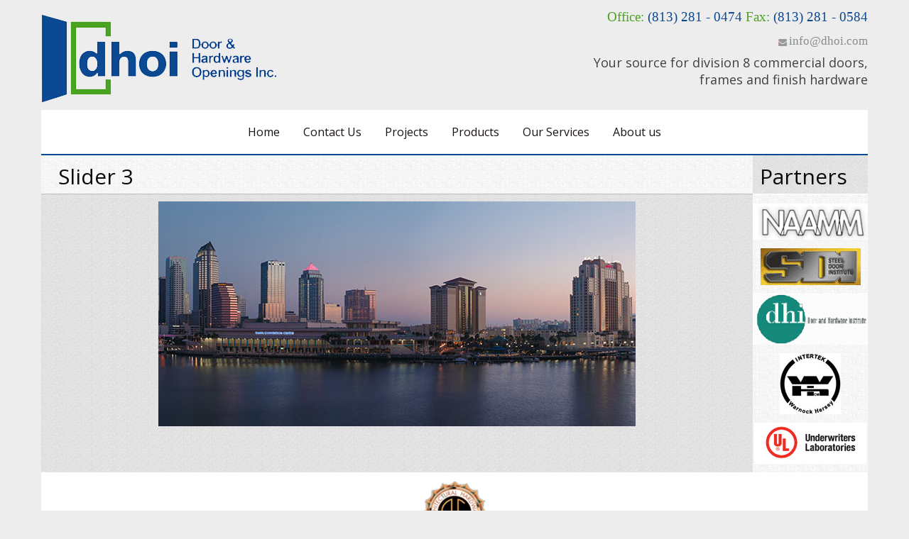

--- FILE ---
content_type: text/html; charset=UTF-8
request_url: https://dhoi.com/home_page_slider/slider-3/
body_size: 4989
content:
<!DOCTYPE html>
<!--[if IE 7]>
<html class="ie ie7" lang="en-US">
<![endif]-->
<!--[if IE 8]>
<html class="ie ie8" lang="en-US">
<![endif]-->
<!--[if !(IE 7) | !(IE 8) ]><!-->
<html lang="en-US">
<!--<![endif]-->
<head>
	<meta charset="UTF-8">
	   <meta name="viewport" content="width=device-width, initial-scale=1.0" >
	<title>Slider 3 | dhoi</title>
	<link rel="shortcut icon" href="https://dhoi.com/wp-content/themes/dohi/images/favicon.ico" type="image/x-icon">
	<link rel="icon" href="https://dhoi.com/wp-content/themes/dohi/images/favicon.ico" type="image/x-icon">
	<link rel="profile" href="http://gmpg.org/xfn/11">
	<link rel="pingback" href="https://dhoi.com/xmlrpc.php">
	<!--[if lt IE 9]>
	<script src="https://dhoi.com/wp-content/themes/dohi/js/html5.js"></script>
	<![endif]-->
    <meta http-equiv="Content-Type" content="text/html; charset=utf-8" />
<meta http-equiv="X-UA-Compatible" content="IE=edge">
<meta name="viewport" content="width=device-width, initial-scale=1.0" /> 
<meta name="format-detection" content="telephone=no" /> 
<title>DHOI</title>
    <meta name='robots' content='max-image-preview:large' />
<link rel='dns-prefetch' href='//fonts.googleapis.com' />
<link rel='dns-prefetch' href='//s.w.org' />
<link rel="alternate" type="application/rss+xml" title="dhoi &raquo; Feed" href="https://dhoi.com/feed/" />
<link rel="alternate" type="application/rss+xml" title="dhoi &raquo; Comments Feed" href="https://dhoi.com/comments/feed/" />
		<script type="text/javascript">
			window._wpemojiSettings = {"baseUrl":"https:\/\/s.w.org\/images\/core\/emoji\/13.0.1\/72x72\/","ext":".png","svgUrl":"https:\/\/s.w.org\/images\/core\/emoji\/13.0.1\/svg\/","svgExt":".svg","source":{"concatemoji":"https:\/\/dhoi.com\/wp-includes\/js\/wp-emoji-release.min.js?ver=5.7.14"}};
			!function(e,a,t){var n,r,o,i=a.createElement("canvas"),p=i.getContext&&i.getContext("2d");function s(e,t){var a=String.fromCharCode;p.clearRect(0,0,i.width,i.height),p.fillText(a.apply(this,e),0,0);e=i.toDataURL();return p.clearRect(0,0,i.width,i.height),p.fillText(a.apply(this,t),0,0),e===i.toDataURL()}function c(e){var t=a.createElement("script");t.src=e,t.defer=t.type="text/javascript",a.getElementsByTagName("head")[0].appendChild(t)}for(o=Array("flag","emoji"),t.supports={everything:!0,everythingExceptFlag:!0},r=0;r<o.length;r++)t.supports[o[r]]=function(e){if(!p||!p.fillText)return!1;switch(p.textBaseline="top",p.font="600 32px Arial",e){case"flag":return s([127987,65039,8205,9895,65039],[127987,65039,8203,9895,65039])?!1:!s([55356,56826,55356,56819],[55356,56826,8203,55356,56819])&&!s([55356,57332,56128,56423,56128,56418,56128,56421,56128,56430,56128,56423,56128,56447],[55356,57332,8203,56128,56423,8203,56128,56418,8203,56128,56421,8203,56128,56430,8203,56128,56423,8203,56128,56447]);case"emoji":return!s([55357,56424,8205,55356,57212],[55357,56424,8203,55356,57212])}return!1}(o[r]),t.supports.everything=t.supports.everything&&t.supports[o[r]],"flag"!==o[r]&&(t.supports.everythingExceptFlag=t.supports.everythingExceptFlag&&t.supports[o[r]]);t.supports.everythingExceptFlag=t.supports.everythingExceptFlag&&!t.supports.flag,t.DOMReady=!1,t.readyCallback=function(){t.DOMReady=!0},t.supports.everything||(n=function(){t.readyCallback()},a.addEventListener?(a.addEventListener("DOMContentLoaded",n,!1),e.addEventListener("load",n,!1)):(e.attachEvent("onload",n),a.attachEvent("onreadystatechange",function(){"complete"===a.readyState&&t.readyCallback()})),(n=t.source||{}).concatemoji?c(n.concatemoji):n.wpemoji&&n.twemoji&&(c(n.twemoji),c(n.wpemoji)))}(window,document,window._wpemojiSettings);
		</script>
		<style type="text/css">
img.wp-smiley,
img.emoji {
	display: inline !important;
	border: none !important;
	box-shadow: none !important;
	height: 1em !important;
	width: 1em !important;
	margin: 0 .07em !important;
	vertical-align: -0.1em !important;
	background: none !important;
	padding: 0 !important;
}
</style>
	<link rel='stylesheet' id='wp-block-library-css'  href='https://dhoi.com/wp-includes/css/dist/block-library/style.min.css?ver=5.7.14' type='text/css' media='all' />
<link rel='stylesheet' id='wc-block-vendors-style-css'  href='https://dhoi.com/wp-content/plugins/woocommerce/packages/woocommerce-blocks/build/vendors-style.css?ver=4.4.3' type='text/css' media='all' />
<link rel='stylesheet' id='wc-block-style-css'  href='https://dhoi.com/wp-content/plugins/woocommerce/packages/woocommerce-blocks/build/style.css?ver=4.4.3' type='text/css' media='all' />
<link rel='stylesheet' id='woocommerce-layout-css'  href='https://dhoi.com/wp-content/plugins/woocommerce/assets/css/woocommerce-layout.css?ver=5.1.3' type='text/css' media='all' />
<link rel='stylesheet' id='woocommerce-smallscreen-css'  href='https://dhoi.com/wp-content/plugins/woocommerce/assets/css/woocommerce-smallscreen.css?ver=5.1.3' type='text/css' media='only screen and (max-width: 768px)' />
<link rel='stylesheet' id='woocommerce-general-css'  href='https://dhoi.com/wp-content/plugins/woocommerce/assets/css/woocommerce.css?ver=5.1.3' type='text/css' media='all' />
<style id='woocommerce-inline-inline-css' type='text/css'>
.woocommerce form .form-row .required { visibility: visible; }
</style>
<link rel='stylesheet' id='twentyfourteen-lato-css'  href='//fonts.googleapis.com/css?family=Lato%3A300%2C400%2C700%2C900%2C300italic%2C400italic%2C700italic' type='text/css' media='all' />
<link rel='stylesheet' id='genericons-css'  href='https://dhoi.com/wp-content/themes/dohi/genericons/genericons.css?ver=3.0.2' type='text/css' media='all' />
<link rel='stylesheet' id='twentyfourteen-style-css'  href='https://dhoi.com/wp-content/themes/dohi/style.css?ver=5.7.14' type='text/css' media='all' />
<!--[if lt IE 9]>
<link rel='stylesheet' id='twentyfourteen-ie-css'  href='https://dhoi.com/wp-content/themes/dohi/css/ie.css?ver=20131205' type='text/css' media='all' />
<![endif]-->
<script type='text/javascript' src='https://dhoi.com/wp-includes/js/jquery/jquery.min.js?ver=3.5.1' id='jquery-core-js'></script>
<script type='text/javascript' src='https://dhoi.com/wp-includes/js/jquery/jquery-migrate.min.js?ver=3.3.2' id='jquery-migrate-js'></script>
<link rel="https://api.w.org/" href="https://dhoi.com/wp-json/" /><link rel="EditURI" type="application/rsd+xml" title="RSD" href="https://dhoi.com/xmlrpc.php?rsd" />
<link rel="wlwmanifest" type="application/wlwmanifest+xml" href="https://dhoi.com/wp-includes/wlwmanifest.xml" /> 
<meta name="generator" content="WordPress 5.7.14" />
<meta name="generator" content="WooCommerce 5.1.3" />
<link rel="canonical" href="https://dhoi.com/home_page_slider/slider-3/" />
<link rel='shortlink' href='https://dhoi.com/?p=205' />
<link rel="alternate" type="application/json+oembed" href="https://dhoi.com/wp-json/oembed/1.0/embed?url=https%3A%2F%2Fdhoi.com%2Fhome_page_slider%2Fslider-3%2F" />
<link rel="alternate" type="text/xml+oembed" href="https://dhoi.com/wp-json/oembed/1.0/embed?url=https%3A%2F%2Fdhoi.com%2Fhome_page_slider%2Fslider-3%2F&#038;format=xml" />
	<noscript><style>.woocommerce-product-gallery{ opacity: 1 !important; }</style></noscript>
	<style type="text/css">.recentcomments a{display:inline !important;padding:0 !important;margin:0 !important;}</style>   
<link href="https://dhoi.com/wp-content/themes/dohi/css/bootstrap.css" rel="stylesheet">

<link type="text/css" rel="stylesheet" href="https://dhoi.com/wp-content/themes/dohi/css/styles.css" />       
<link href='https://fonts.googleapis.com/css?family=Open+Sans:400,300,300italic,400italic,600,600italic,700,700italic,800,800italic|Yanone+Kaffeesatz:400,200,300,700' rel='stylesheet' type='text/css'>
<script type="text/javascript" src="https://dhoi.com/wp-content/themes/dohi/js/jquery-1.8.3.min.js"></script>
<script type="text/javascript" src="https://dhoi.com/wp-content/themes/dohi/js/blocksit.js"></script>

<script src="https://dhoi.com/wp-content/themes/dohi/js/ie-emulation-modes-warning.js" type="text/javascript"></script>
<script src="https://dhoi.com/wp-content/themes/dohi/js/ie10-viewport-bug-workaround.js" type="text/javascript"></script>
<script type="https://dhoi.com/wp-content/themes/dohi/text/javascript" src="js/jquery.tools.min.js"></script>
<script src="https://dhoi.com/wp-content/themes/dohi/js/bootstrap.js"></script>



<script type="text/javascript" src="https://dhoi.com/wp-content/themes/dohi/js/jquery.carouFredSel-6.2.1-packed.js"></script>
<script type="text/javascript" src="https://dhoi.com/wp-content/themes/dohi/js/scripts.js"></script>
<script type="text/javascript" src="https://dhoi.com/wp-content/themes/dohi/js/jquery.flexslider.js"></script>
<script src="https://dhoi.com/wp-content/themes/dohi/js/superfish.js"></script> 
<link href="https://dhoi.com/wp-content/themes/dohi/css/superfish.css" rel="stylesheet">  
<link href="https://dhoi.com/wp-content/themes/dohi/css/flexslider2.css" rel="stylesheet">

<link href="https://dhoi.com/wp-content/themes/dohi/css/blocksit.css" rel="stylesheet">
<script type="text/javascript">
    if("ontouchstart" in window) {
        document.write('<link rel="stylesheet" type="text/css" media="only screen" href="https://dhoi.com/wp-content/themes/dohi/css/touch.css">');
    }
</script>

</head>
  <body>
    
    <div class="wrapper">
        <div class="header">
            <div class="logo">
                <a href="https://dhoi.com"><img src="https://dhoi.com/wp-content/themes/dohi/images/logo.png" alt="DHOI" title="DHOI" /></a>
            </div>
            
            <div class="header_right">
                <span>Office: <small>(813) 281 - 0474</small> Fax: <small>(813) 281 - 0584</small></span>
                <!-- <span>Toll Free: <small></small></span> -->
                <a href="mailto:mgonzalez@dhoi.com">info@dhoi.com</a>
                <strong>Your source for division 8 commercial doors,<br /> frames and finish hardware</strong>
            </div>
            <div class="clear"></div>
        </div>
        
        <div class="navbar navbar-default" role="navigation">
            <div class="navigation">
<!-- data-toggle="collapse" data-target="#main-navigation" aria-expanded="false" -->
                <button type="button" class="navbar-toggle" >
                  <span class="sr-only">Toggle navigation</span>
                  <span class="icon-bar"></span>
                  <span class="icon-bar"></span>
                  <span class="icon-bar"></span>
                </button>


<!--                 <div class="collapse navbar-collapse" id="main-navigation"> -->
                   <div class="menu-header-container"><ul id="menu-header" class="sf-menu"><li id="menu-item-185" class="menu-item menu-item-type-post_type menu-item-object-page menu-item-home menu-item-185"><a href="https://dhoi.com/">Home</a></li>
<li id="menu-item-182" class="menu-item menu-item-type-post_type menu-item-object-page menu-item-182"><a href="https://dhoi.com/contact-us/">Contact Us</a></li>
<li id="menu-item-788" class="menu-item menu-item-type-post_type menu-item-object-page menu-item-788"><a href="https://dhoi.com/projects/">Projects</a></li>
<li id="menu-item-602" class="menu-item menu-item-type-post_type menu-item-object-page menu-item-602"><a href="https://dhoi.com/products/">Products</a></li>
<li id="menu-item-812" class="menu-item menu-item-type-post_type menu-item-object-page menu-item-812"><a href="https://dhoi.com/services/">Our Services</a></li>
<li id="menu-item-184" class="menu-item menu-item-type-post_type menu-item-object-page menu-item-184"><a href="https://dhoi.com/about-us/">About us</a></li>
</ul></div><!-- 				</div> -->
                        <!--<div class="navbar-collapse collapse">
                    <ul class="nav navbar-nav">
                    <li class="active"><a href="index.html">Home</a></li>
                    <li><a href="about.html">About Us</a></li>
                    <li><a href="product.html">Products</a></li>
                    <li><a href="service.html">Services</a></li>
                      <li><a href="project.html">Projects</a></li>
                    <li><a href="industry_link.html">Industry Links</a></li>
                    <li><a href="resource.html">Resources</a></li>
                    <li><a href="contact.html">Contact Us</a></li>
                </ul>   
              </div>--><!--/.nav-collapse -->
            </div><!--/navigate -->
        </div><!--/navbar -->
        
        


	 <div class="containerArea">
      <div class="main_content">
   <h1 class="left">Slider 3</h1>
   <div class="contentInn">
       <div class="center_image">
	<img width="672" height="317" src="https://dhoi.com/wp-content/uploads/2019/01/skyline-tampa-672x317.jpg" class="attachment-post-thumbnail size-post-thumbnail wp-post-image" alt="" loading="lazy" />     </div> 
	<div class="entry-content ">
			</div><!-- .entry-content -->
   </div>
   </div>
    
   

<div class="right_sidebar">
            	<h2>Partners</h2>
                <ul>
                	
               <li> <a href="http://www.naamm.org/"><img src="https://dhoi.com/wp-content/uploads/2014/08/naamm.gif" alt="National Association of Architectural Metal Manufacturers " title="National Association of Architectural Metal Manufacturers " /></a></li>
                	
               <li> <a href="http://www.steeldoor.org/index.php"><img src="https://dhoi.com/wp-content/uploads/2014/08/sdi.gif" alt="Steel Door Institute" title="Steel Door Institute" /></a></li>
                	
               <li> <a href="http://www.dhi.org/"><img src="https://dhoi.com/wp-content/uploads/2014/07/dhi.gif" alt="Door and Hardware Institute" title="Door and Hardware Institute" /></a></li>
                	
               <li> <a href="http://www.intertek.com/marks/wh/"><img src="https://dhoi.com/wp-content/uploads/2014/07/warnock.gif" alt="Intertek" title="Intertek" /></a></li>
                	
               <li> <a href="http://ul.com/"><img src="https://dhoi.com/wp-content/uploads/2014/06/ul.gif" alt="Underwriters Laboratories Inc" title="Underwriters Laboratories Inc" /></a></li>
                     </ul>
            </div>
            <div class="clear"></div>
        

 <div class="company_details_area">
            <div class="certified_area">
                <a href="https://dhoi.com"><img src="https://dhoi.com/wp-content/themes/dohi/images/certified_logo.jpg" alt="certifiedlogo" title="certifiedlogo" /></a>
                <h2>Certified Architectural Hardware Consultant on Staff</h2>
            </div>
            
            <div class="company_details">
                <div class="company_contact">
                    <div><img src="https://dhoi.com/wp-content/themes/dohi/images/map.jpg" title="map" alt="map" /></div>
                  <h2>BUSINESS HOUR</h2>
                    <span><strong>Monday-Friday:</strong> 7am to 4pm
<br><br>

<strong>Saturday & Sunday:</strong> Closed</span>
                    <div class="clear"></div>
                    <em>5712 W. Sligh Ave.<br>
Tampa, FL 33634</em>
                </div>
                
                <div class="company_about">
                                    <div class="abouttag"><h2>ABOUT US</h2></div>
                    <div class="pBox">
                    <p>DHOI is your source for division 8 wood and hollow metal doors, metal frames, and architectural finish hardware. We serve customers throughout the southeastern United States from three locations, in Tampa, Orlando, and Brooksville, Florida. We are at your service, with a warehouse stocked with doors and hardware from leading manufacturers and a box truck fleet for quick delivery to your location.</p>
<p>If you need custom doors or specialty hardware, or have special requirements, just ask. We operate a machine shop staffed by experienced craftsmen who can fulfill your most complex requests. Our knowledgeable sales personnel are your resource for complete product specifications and delivery.</p>
<p>The door is open, so come in and explore our divisions and visit our exceptional list of manufacturers! </p>
                    </div>
                </div>
                <div class="clear"></div>
            </div>
        </div>
    </div>
    
    <div class="social_area">
        <div class="wrapper">
            <a href="https://www.facebook.com" target="_blank"><img src="https://dhoi.com/wp-content/themes/dohi/images/social_icon1.png" title="facebook" alt="facebook" /></a>
            <a href="https://twitter.com/" target="_blank"><img src="https://dhoi.com/wp-content/themes/dohi/images/social_icon2.png" title="twitter" alt="twitter" /></a>
            <a href="https://www.instagram.com/" target="_blank"><img src="https://dhoi.com/wp-content/themes/dohi/images/social_icon3.png" title="instagram" alt="instagram" /></a>
            <a href="https://www.youtube.com/" target="_blank"><img src="https://dhoi.com/wp-content/themes/dohi/images/social_icon4.png" title="youtube" alt="youtube"  /></a>
            <a href="https://www.pinterest.com/" target="_blank"><img src="https://dhoi.com/wp-content/themes/dohi/images/social_icon5.png" title="pinterest" alt="pinterest" /></a>
            <a href="https://www.google.com" target="_blank"><img src="https://dhoi.com/wp-content/themes/dohi/images/social_icon6.png" title="google" alt="google" /></a>
        </div>
    </div>
    
    <div class="wrapper">
        <div class="footer_main_area">
            <div class="footer_main">
            
            <div class="footer_main_nav">
                <div class="navtoggl">Navigation</div> 
                <div class="pBox"><ul id="menu-footer" class="menu"><li id="menu-item-200" class="menu-item menu-item-type-post_type menu-item-object-page menu-item-200"><a href="https://dhoi.com/privacy-policy/">Privacy Policy</a></li>
<li id="menu-item-199" class="menu-item menu-item-type-post_type menu-item-object-page menu-item-199"><a href="https://dhoi.com/terms-and-conditions/">Terms &#038; Conditions</a></li>
<li id="menu-item-202" class="menu-item menu-item-type-post_type menu-item-object-page menu-item-202"><a href="https://dhoi.com/blog/">Blog</a></li>
<li id="menu-item-198" class="menu-item menu-item-type-post_type menu-item-object-page menu-item-198"><a href="https://dhoi.com/faq/">FAQs</a></li>
<li id="menu-item-201" class="menu-item menu-item-type-post_type menu-item-object-page menu-item-201"><a href="https://dhoi.com/contact-us/">Contact Us</a></li>
</ul></div>                <!--<div class="pBox">
                <ul>
                    <li><a href="privacy_policy.html">Privacy Policy </a></li>
                    <li><a href="terms_conditions.html">Terms &amp; Conditions</a></li>
                    <li><a href="blog.html">Blog</a></li>
                    <li><a href="faq.html">FAQs</a></li>
                    <li><a href="contact.html">Contact Us</a></li>
                </ul>
                </div>-->
            </div>
            <div class="footer_main_left">
                Copyright DHOI&copy; Allright Reserved
            </div>
            
            <div class="footer_main_right">
                Powered by <a href="https://concertium.com/" target="_blank">Concertium</a>
            </div>
            
            
        </div>
        </div>
    </div>
    


   <script type='text/javascript' src='https://dhoi.com/wp-content/plugins/woocommerce/assets/js/jquery-blockui/jquery.blockUI.min.js?ver=2.70' id='jquery-blockui-js'></script>
<script type='text/javascript' id='wc-add-to-cart-js-extra'>
/* <![CDATA[ */
var wc_add_to_cart_params = {"ajax_url":"\/wp-admin\/admin-ajax.php","wc_ajax_url":"\/?wc-ajax=%%endpoint%%","i18n_view_cart":"View cart","cart_url":"https:\/\/dhoi.com","is_cart":"","cart_redirect_after_add":"no"};
/* ]]> */
</script>
<script type='text/javascript' src='https://dhoi.com/wp-content/plugins/woocommerce/assets/js/frontend/add-to-cart.min.js?ver=5.1.3' id='wc-add-to-cart-js'></script>
<script type='text/javascript' src='https://dhoi.com/wp-content/plugins/woocommerce/assets/js/js-cookie/js.cookie.min.js?ver=2.1.4' id='js-cookie-js'></script>
<script type='text/javascript' id='woocommerce-js-extra'>
/* <![CDATA[ */
var woocommerce_params = {"ajax_url":"\/wp-admin\/admin-ajax.php","wc_ajax_url":"\/?wc-ajax=%%endpoint%%"};
/* ]]> */
</script>
<script type='text/javascript' src='https://dhoi.com/wp-content/plugins/woocommerce/assets/js/frontend/woocommerce.min.js?ver=5.1.3' id='woocommerce-js'></script>
<script type='text/javascript' id='wc-cart-fragments-js-extra'>
/* <![CDATA[ */
var wc_cart_fragments_params = {"ajax_url":"\/wp-admin\/admin-ajax.php","wc_ajax_url":"\/?wc-ajax=%%endpoint%%","cart_hash_key":"wc_cart_hash_916be0b56cc77c14855e0284505df375","fragment_name":"wc_fragments_916be0b56cc77c14855e0284505df375","request_timeout":"5000"};
/* ]]> */
</script>
<script type='text/javascript' src='https://dhoi.com/wp-content/plugins/woocommerce/assets/js/frontend/cart-fragments.min.js?ver=5.1.3' id='wc-cart-fragments-js'></script>
<script type='text/javascript' src='https://dhoi.com/wp-includes/js/imagesloaded.min.js?ver=4.1.4' id='imagesloaded-js'></script>
<script type='text/javascript' src='https://dhoi.com/wp-includes/js/masonry.min.js?ver=4.2.2' id='masonry-js'></script>
<script type='text/javascript' src='https://dhoi.com/wp-includes/js/jquery/jquery.masonry.min.js?ver=3.1.2b' id='jquery-masonry-js'></script>
<script type='text/javascript' src='https://dhoi.com/wp-content/themes/dohi/js/functions.js?ver=20140319' id='twentyfourteen-script-js'></script>
<script type='text/javascript' src='https://dhoi.com/wp-includes/js/wp-embed.min.js?ver=5.7.14' id='wp-embed-js'></script>
 



   
</body>
</html>

--- FILE ---
content_type: text/css
request_url: https://dhoi.com/wp-content/themes/dohi/style.css?ver=5.7.14
body_size: 777
content:
/*
Theme Name: dhoi
Theme URI: http://wordpress.org/themes/twentyfourteen
Author: the WordPress team
Author URI: http://wordpress.org/
Description: In 2014, our default theme lets you create a responsive magazine website with a sleek, modern design. Feature your favorite homepage content in either a grid or a slider. Use the three widget areas to customize your website, and change your content's layout with a full-width page template and a contributor page to show off your authors. Creating a magazine website with WordPress has never been easier.
Version: 1.1
License: GNU General Public License v2 or later
License URI: http://www.gnu.org/licenses/gpl-2.0.html
Tags: black, green, white, light, dark, two-columns, three-columns, left-sidebar, right-sidebar, fixed-layout, responsive-layout, custom-background, custom-header, custom-menu, editor-style, featured-images, flexible-header, full-width-template, microformats, post-formats, rtl-language-support, sticky-post, theme-options, translation-ready, accessibility-ready
Text Domain: twentyfourteen

This theme, like WordPress, is licensed under the GPL.
Use it to make something cool, have fun, and share what you've learned with others.
*/


div.blueTable {
  font-family: "Trebuchet MS", Helvetica, sans-serif;
  border: 1px solid #2AA6F7;
  background-color: #DBDBDB;
  width: 60%;
  text-align: left;
}
.divTable.blueTable .divTableCell, .divTable.blueTable .divTableHead {
  border: 1px solid #AAAAAA;
  padding: 6px 6px;
}
.divTable.blueTable .divTableBody .divTableCell {
  font-size: 14px;
}
.divTable.blueTable .divTableHeading {
  background: #238ACE;
  border-bottom: 2px solid #444444;
}
.divTable.blueTable .divTableHeading .divTableHead {
  font-size: 15px;
  font-weight: bold;
  color: #FFFFFF;
  text-align: left;
  border-left: 2px solid #D0E4F5;
}
.divTable.blueTable .divTableHeading .divTableHead:first-child {
  border-left: none;
}

.blueTable .tableFootStyle {
  font-size: 14px;
}
.blueTable .tableFootStyle .links {
	 text-align: right;
}
.blueTable .tableFootStyle .links a{
  display: inline-block;
  background: #1C6EA4;
  color: #FFFFFF;
  padding: 2px 8px;
  border-radius: 5px;
}
.blueTable.outerTableFooter {
  border-top: none;
}
.blueTable.outerTableFooter .tableFootStyle {
  padding: 3px 5px; 
}
/* DivTable.com */
.divTable{ display: table; }
.divTableRow { display: table-row; }
.divTableHeading { display: table-header-group;}
.divTableCell, .divTableHead { display: table-cell;}
.divTableHeading { display: table-header-group;}
.divTableFoot { display: table-footer-group;}
.divTableBody { display: table-row-group;}



--- FILE ---
content_type: text/css
request_url: https://dhoi.com/wp-content/themes/dohi/css/styles.css
body_size: 7469
content:
@font-face {
    font-family: 'futura_lt_btlight';
    src: url('../fonts/futura_light_bt-webfont.eot');
    src: url('../fonts/futura_light_bt-webfont.eot?#iefix') format('embedded-opentype'),
         url('../fonts/futura_light_bt-webfont.woff') format('woff'),
         url('../fonts/futura_light_bt-webfont.ttf') format('truetype');
    font-weight: normal;
    font-style: normal;
}

.clear{
	clear:both; 
	overflow:hidden;
}
.clearfix:before,
.clearfix:after {
    content: " "; /* 1 */
    display: table; /* 2 */
}
.clearfix:after {
    clear: both;
}
.clearfix {
    clear: both;
}

a, img a, img, a img{ border:0px; outline:0px; text-decoration:none;}

img{ max-width:100%;height:auto;}
a{ text-decoration:none;}
a:hover, a:focus{
text-decoration: none;
outline: none;
}
h1, h2, h3, h4, h5, h6, ol, ul, li, legend, label, form, select, input, textarea, p , div{
padding:0;
margin:0;
list-style:none;
}

table {
    border-collapse: collapse;
    border-spacing: 0;
}
body{
	background:#ededed;
	color:#000;
	font-size:12px;
	font-weight:normal;
	font-family:Arial, Helvetica, sans-serif;
	padding:0; 
	margin:0;
	line-height:normal;
}
.wrapper{
	width:1164px;
	margin:0 auto;
}
p{line-height: 20px;padding-bottom: 8px;color: #2f2f2f; font-family: 'Open Sans',sans-serif;font-size: 14px;}

/*Header
-----------------------------------*/
.header{
	padding:0px 0 10px;
}
.logo{
	float:left;
	padding-top:20px;
}
.header_right{
	float:right;
	text-align:right;
	padding-top:13px;
}
.header_right span{
	display:block;
	font-size:19px;
	color:#4aa321;
	margin-bottom:3px;
	font-family:Georgia, "Times New Roman", Times, serif;
}
.header_right span small{
	display:inline-block;
	color:#0b4992;
	font-size:19px;
}
.header_right a{
	display:inline-block;
	background:url('../images/mail_icon.png') no-repeat left 7px;
	text-decoration:none;
	padding-left:15px;
	font-size:17px;
	color:#8b8b8b;
	font-family:Georgia, "Times New Roman", Times, serif;
	margin: 10px 0 8px 0;
}
.header_right strong{
	font-family: 'Open Sans', sans-serif;
	font-weight:normal;
	display:block;
	font-size:18px;
	color:#414141;
}

#map img{
    width:auto !important ;
	max-width:none !important;
}

/*Navigation
-----------------------------------*/

.navigation{
	background:#fff;
	border-bottom:2px solid #0b4992;
	text-align:center;
}
.navigation ul{
	list-style:none;
	padding:0;
	margin:0;
	float: none;
}

.navigation ul ul{ list-style:none;padding:0;margin:0;
	background:#5c5b5b !important;
	border-top:2px solid #0b4992;
}

.navigation ul li li{
	text-align:left !important;
	background:#5c5b5b !important;
}
.navigation ul li li a{
	background:#5c5757 !important;
	color:#fff !important;
	padding:6px 10px !important;
	text-align:left !important;
	width:200px !important;
	font-size:16px;
}
.navigation ul li li a:hover{ background:#fff !important; color:#000 !important;}

.navigation ul ul ul{ position:absolute; left:190px; border:none;}
.navigation ul li{
	display:inline-block;
	float:none;
	text-align:center;
	position:relative;
}
.navigation ul li a{
	font-family: 'Open Sans', sans-serif;
	display:inline-block;
	font-size:16px !important;
	color:#191411;
	padding:20px 15px;
	text-decoration:none;
	outline:0px;
}
.navigation ul li a:hover, .navigation ul li.active a, .navigation ul li.current-menu-item a,  .navigation ul li.current-menu-item{
	background:#0b4992 !important;
	color:#fff;
}

/*Banner Area
-----------------------------------*/
.banner_area{
	position:relative;
}
.slider_area{
	position:relative;
	float:left;
	width:771px;
}
.slider{
}
.slider img{
	float:left;
	display:block;
}
.pager{
	width:100%;
	text-align:center;
	position:absolute;
	left:0;
	bottom:10px;
	outline:0;
}
.pager a{
	background:url('../images/pager1.png') no-repeat 0 -12px;
	display:inline-block;
	margin:0 5px;
	height:12px;
	width:12px;
	text-indent:-9999px;
	outline:0;

}
.pager a:hover, .pager a.selected{
	background:url('../images/pager1.png') no-repeat 0 0;
	outline:0;

}

.banner_right{
	background:url('../images/banner_rightBG.jpg') no-repeat center top;
	float:right;
	/*width:303px;*/
	width:393px;
	padding:56px 35px 22px;
}
.banner_right a{
	background:#0b4992;
	display:block;
	color:#f5fff0;
	font-size:22px;
	padding: 10px 0 10px;;
	text-align:center;
	margin-bottom:15px;
	font-family: 'Yanone Kaffeesatz', sans-serif;
}

/*Container
-------------------------------*/
.containerArea{
		background:url('../images/content_bg.jpg') repeat-y;
}
.main_content{
	width:1002px;
	float:left;
	padding-bottom:15px;
}

.main_bredcrumb{
	padding:15px 24px 0 24px;
	height:54px;
	background: url("../images/texture1.jpg") repeat scroll 0 0 rgba(0, 0, 0, 0);
}
.main_bredcrumb ul{}
.main_bredcrumb ul li{
	padding-right:18px;
	margin-right:6px;
	background:url(../images/bred-arrow.jpg) no-repeat right 5px;
	float:left;
}
.main_bredcrumb ul li a{
	display:block;
	font-size:15px;
	color:#0d0b08;
	font-weight:normal;
}
.main_bredcrumb ul li:hover a, .main_bredcrumb ul li.active a{
	color:#0b4992;
}
.main_bredcrumb ul li:last-child{ background:none;}
.main_content p{
	padding:0px;
	margin:10px 24px;
	line-height:22px;
	word-wrap:break-word;
}
.about_pic{
    float:left;

    display:block;
    margin:0 10px 10px 0;
    position:relative;

	max-width:250px;
}

.about_pic_right{
    float:right;

    display:block;
    margin:0 0 10px 10px;
    position:relative;

	max-width:250px;
}

.contentInn{ border-top:1px solid #b9b7b7; }
.contentInn h3 {	margin:0px 24px;}

.containerArea h1, .main_content h2, .main_content h1, .containerArea h2{
	padding:13px 0 7px;
	margin:0 0 0 0;
	text-align:center;
	font-size:30px;
	color:#0d0b08;
	font-weight:normal;
	border-bottom:1px solid #fff;
	font-family: 'Open Sans', sans-serif;
	background:url('../images/texture1.jpg') 0 0;
	text-transform:capitalize !important;
}
.main_content h1.left, .containerArea h1.left{ text-align:left; padding-left:24px;}

.containerArea h2:before{background:url('../images/texture1.jpg') 0 0; content:'';}
.containerArea h2:after{background:url('../images/texture1.jpg') 0 0; content:'';}
.center_image{text-align: center; padding: 10px 0 0;}
.entry-blog{ padding: 8px 24px 10px; }
.attachment2{text-align: center;}

.stock_products{
	padding:30px 20px 0;
	border-top:1px solid #b9b7b7;
}

.stock_products a.viewall{
display:block;
padding:10px;
margin:0 10px 10px 0;
background:#836c48;
color:#fff;
font-size:16px;
float:right;
text-align:center;
}

.stock_products a.viewall:hover{
background:#000;
}

.stock_products ul{
	padding:0px;
	margin:0;
	list-style:none;
}
.stock_products ul li{
	background:url('../images/line1.jpg') repeat-y right top;
	display:block; 
	float:left;
	position:relative;
	padding:10px 0 20px;
	width:25%;
	text-align:center;

}
.stock_products ul li:nth-child(4n+4){
	background:none;
}

.stock_productsPic{
	text-align:center;
	height:152px;
	margin-bottom:28px;
}
.stock_productsPic img {display: block;max-height: 152px; max-width: 230px; margin:0 auto;}
.stock_products ul li a{
	display:inline-block;
	font-size:16px;
	color:#000;
	border:2px solid #836c48;
	text-align:center;
	padding:8px 16px;
	margin:0 auto;
}
.stock_products ul li span{
	font-family: 'Yanone Kaffeesatz', sans-serif;
	background: url('../images/comment_bg.png') no-repeat 0 0;
	display:block;
	position:absolute;
	top:0px;
	right:15px;
	color:#ebeaea;
	font-size:24px;
	width:121px;
	padding:5px 0;
	text-align:center;
}
.stock_products ul li span.featured-text{
	background: #000;
    padding: 5px 6px;
    width: auto;
}
.feature-img{
	background-position:center;
	background-size:cover;
	height:190px;
	margin:10px;
}

.stock_products.odd ul li{
	padding:0 0 20px;
	position:relative;

}


.feature_projctPic{
	text-align:center;
	height:189px;
	margin-bottom:28px;
}


.feature_projctPic_hover{
background:url(../images/feature_projctPic_hover.png) repeat;
position:absolute;
display:block;
width:99%;
height:0;
overflow:hidden;
	transition: all 0.5s ease;
	-webkit-transition: all 0.5s ease;
	-moz-transition: all 0.5s ease;
}

.feature_projctPic_hover strong{
display:none;
position:absolute;
bottom:0;
right:0;
background:url(../images/icon-close-circled-32.png) no-repeat;
width:32px;
height:32px;
font-size:0;
text-indent:-9999px;
cursor:pointer;
z-index:99;
}

.feature_projctPic_hover p{
display:table;
height:100%;
width:80%;
padding:0 !important;
margin:0 auto !important;
word-wrap:break-word;
}

.feature_projctPic_hover p span{
display:table-cell !important;
text-align:center;
width:100% !important;
background:none !important;
position:static !important;
height:100% !important;
vertical-align:middle;
color:#fff;
font-size:16px !important;
padding:0 !important;
word-wrap:break-word;
}

.stock_products ul li:hover .feature_projctPic_hover{

	height:189px;
}

.feature_projctPic img {display: block; max-height:189px; max-width:221px; margin:0 auto;}

.right_sidebar{
	width:162px;
	float:left;
	text-align:center;
	background:url('../images/texture1.jpg') 0 0;
}
.side-bottom{ height:24px; background:url(../images/product-borde.jpg) repeat-x left bottom;}
.right_sidebar h2{
	background:url('../images/texture2.jpg') 0 0;
	padding:13px 0 8px 10px;
	margin:0 0 13px 0;
	text-align:center;
	font-size:30px;
	color:#0d0b08;
	font-weight:normal;
	text-align:left;
}
.right_sidebar h4{
	background:url('../images/texture3.jpg') 0 0;
	padding:16px 0 16px 10px;
	margin:0 0 0px 0;
	text-align:center;
	font-size:24px;
	color:#fff;
	font-family: 'Open Sans', sans-serif;
	font-weight:normal;
	text-align:left;
}

.right_sidebar ul{
	list-style:none;
	padding:0;
	margin:0;
}
.right_sidebar ul li{
	display:block;
}
.right_sidebar ul li{
	display:block;
	margin-bottom:12px;
}

/*Footer
-----------------------------*/
.company_details_area{
}
.certified_area{
	background:#fff;
	text-align:center;
	padding-bottom:10px;
}
.certified_area img{
	display:inline-block;
	margin:10px 0 0;
}
.certified_area h2{
	padding:0;
	margin:0;
	font-weight:normal;
	font-size:36px;
	color:#61340a;
	font-family: 'futura_lt_btlight';
}

.company_details{
	background:#f7f7f7;
	padding-bottom:40px;
}
.company_contact{
	width:37%;
	float:left;
	margin-left:11%;
}
.company_contact img{
	float:left;
	margin: 15px 26px 5px 0px;
	display:block;
}
.company_contact h2{
	padding:0;
	margin:20px 0 22px;
	font-size:14px;
	color:#010101;
}
.company_contact span{
	display:block;
	margin-bottom:15px;
	font-size:13px;
	color:#969696;
	line-height:16px;
	font-family: 'Open Sans', sans-serif;
}
.company_contact span strong{
	color:#696969;
}
.company_contact em{
	display:block;
	color:#6e6e6e;
	font-size:16px;
	font-style:normal;
	padding-left:6px;
	font-family: 'Open Sans', sans-serif;
}
.company_about{
	font-family: 'Open Sans', sans-serif;
	width:48%;
	float:right;
	padding:18px 0 0px;
}
.company_about h2{
	padding:0;
	margin:0 0 22px;
	font-size:14px;
	color:#010101;
}
.company_about p{
	color:#969696;
	font-size:13px;
	line-height:20px;
	padding:0 25px 0 0;
	margin:0;
}

.footer_main_area{
	background:#f7f7f7;
	padding:10px 0;
}
.footer_main{
	font-size:14px;
	color:#8e8e8e;
	font-family: 'Open Sans', sans-serif;
	padding:25px 0px 15px;
	margin:0px 25px 0px;
	border-top:1px solid #000;
	border-bottom:1px solid #000;
}
.footer_main_left{
	float:left;
	width:25%;margin-top: -20px;
}
.footer_main_nav{
	margin:0 25%;
	text-align:center;
}
.footer_main_nav ul{
	padding:0;
	margin:0;
	list-style:none;
}
.footer_main_nav ul li{
	display:inline-block;
}
.footer_main_nav ul li a{
	display:inline-block;
	margin:0 9px;
	color:#8e8e8e;
}
.footer_main_nav ul li.active a{ color:#000;}

.footer_main_nav ul li a:hover{ color:#272525;}

.footer_main_right{
	float:right;
	width:25%;
	text-align:right;margin-top: -20px;
}
.footer_main_right a{
	color:#8e8e8e;
}

/*social_area
----------------------------*/
.social_area{
	background:#000;
	text-align:center;
	padding:25px 0 30px;
}
.social_area a{
	display:inline-block;
	margin:0 5px;
	text-align:center;
}
.right_sidebar h3{ display:none;}
.navtoggl{ display:none;}


/************************About**************************/
.aboutInfo{ font-size:14px; color:#2f2f2f;font-family: 'Open Sans', sans-serif;}
.aboutInfo h3{ font-size:24px; color:#3e3e3e; padding:20px 0 24px 0; font-weight:normal;}
.aboutInfo p{ line-height:25px; padding-bottom:14px;}


.aboutPicBox{ float:left; margin-right:18px;  width: 348px;border:5px solid #fff; margin-bottom:20px; }
.aboutPicBox:after{ background: url("../images/drop_shadow.png") no-repeat scroll center bottom rgba(0, 0, 0, 0);
    content: "";
    height: 19px;
    /*margin-left: -135px;*/
    position: absolute;
    width: 271px;}


.aboutPic{ /*height: 221px;*/ }
.aboutPicBox img{ max-height: 211px;max-width: 338px; }


/*.aboutInfo span{ float:left; max-width:565px; line-height:25px;}*/
ul.worksDetails{padding-top:10px; margin-left:24px;}
ul.worksDetails li{ float:left; margin-left:10px; margin-bottom:10px; border:5px solid #fff; text-align:center; vertical-align:middle; width:235px;}
ul.worksDetails li:first-child{ margin:0px;}

ul.worksDetails li:nth-child(5n+5){
margin-left:0;
}

.aboutInfoPic{ height:140px; text-align:center;}
.aboutInfoPic img {display: block;max-height: 140px;max-width: 222px; margin:0 auto}



/************************Service**************************/
.serviceInfo{padding:20px 0 0 24px;}
.serviceInfo ul li{ float:left; margin-right:10px; margin-bottom: 20px; font-size:24px; color:#010101;font-family: 'Open Sans', sans-serif; text-align:center;border:0; 
width:358px;}
.servicePic{ height:230px; margin-bottom:20px; }




.serviceInfo ul li a img{max-height: 230px;max-width: 358px; display: block; margin: 0 auto; box-shadow: 0 12px 10px -12px #000; }
.serviceInfo ul li a small{ display:block;padding-top:3px;font-size:24px;color:#010101; line-height:20px;}

/************************Industry**************************/
ul.industryInfo li{ width:192px; text-align:center; float:left; margin-right:0.5%; width:19.6%; font-size:14px; color:#2a2a2a;
font-family: 'Open Sans', sans-serif; background:#fff; line-height:23px;padding:22px 1%;}

ul.industryInfo li img{  max-height: 174px;max-width: 170px;}

ul.industryInfo li span{ display:block; text-align:left;}

ul.industryInfo li:last-child{margin-right:0px;}

.industryLogo{height:174px; text-align:center;margin-bottom:8px;}


/************************contact**************************/
.contactInfo{}
.formBox{ float:left; max-width:575px;}
.contactInfo input[type=text]{border:1px solid #cfcfcf;outline:0;background:#fff;font-family: 'Open Sans', sans-serif;font-size:18px;color:#6c6c6c;width:/*515px*/ 555px;height:46px;line-height:46px;
padding:0px 20px;margin-bottom:12px;}
.contactInfo textarea{border:1px solid #cfcfcf;outline:0;background:#fff;font-family: 'Open Sans', sans-serif;font-size:18px;color:#6c6c6c;width:555px;height:136px;
line-height:16px;padding:18px 20px 12px;margin-bottom:12px;resize:none;overflow:auto;}
.contactInfo input[type=submit]{border:0;outline:0;cursor:pointer;display:block;width:108px;height:29px;background:transparent;border:2px solid #206163;
font-family: 'Open Sans', sans-serif;font-size:16px;color:#000;text-align:center; margin:10px 0 20px;}
a.mail{ display:block; background:url('../images/mail_icon2.png') no-repeat 0 0; 
line-height:48px; padding:0 0 0 60px;font-family: 'Open Sans', sans-serif; font-size:24px; color:#000; margin-left:22px;}
.addressBox{ float:left; max-width:360px;padding:12px 0 0 22px;}
/*.addressBox ul li{ padding:0 0 24px 82px; background:url('../images/add_pic.png') no-repeat 0 0;
font-family: 'Open Sans', sans-serif; font-size:18px; color:#5b5a5a; }*/
.addressBox ul li{ padding:0 0 24px 0; font-family: 'Open Sans', sans-serif; font-size:18px; color:#5b5a5a; }
.addressBox ul li span{font-size:24px; color:#000; display:block; line-height:19px; padding-bottom:8px;}
.addressBox ul li small{font-size:16px; color:#7e7e7e; display:block;}
.addressBox ul li small strong{color:#000; font-weight:normal; width:44px; display:inline-block;}

/************************project**************************/

.projectInfo{ font-size:14px; color:#2f2f2f;padding:12px 16px;border-top:1px solid #b9b7b7;font-family: 'Open Sans', sans-serif;}
.projectInfo p{ line-height:20px; padding-bottom:8px;}
.slide {width:100%;}
/*.slide img {width:100%; height:auto;}*/

.pageBox{ background:#000; height:32px;}
.center{ color:#a5a5a5; font-size:14px;font-family: 'Open Sans', sans-serif; padding: 4px 0 0 20px;}

.projectDetails{ width:48%; float:left; padding:0 0 0 0;}
.projectMap{ width:50%; float:left; text-align:center; height:300px; margin:15px 0 0 0;}

.project-wrapper{display: flex; justify-content: space-between; padding: 0 15px; flex-wrap: wrap;}
.project-box{padding:0; width:25%; text-align: center;}

/*.projectMap img{
width:100% !important;
max-width:none !important;
}*/


/************************product**************************/
.hardware{ padding:10px 22px;font-size:14px; color:#2f2f2f;font-family: 'Open Sans', sans-serif;background: url("../images/border.jpg") repeat-x scroll 0 top rgba(0, 0, 0, 0);}
.hardware p{ line-height:20px; padding-bottom:8px;}
.hardwareProduct{}
.hardwareProduct ul{ }

ul.hardwareProduct li{ float:left; background:url(../images/product-border2.png) no-repeat right bottom; text-align:center; padding:0 0 0 0; height:248px; width:25%;}

ul.hardwareProduct li:nth-child(4n+4){
 background:url(../images/product-borde.jpg) repeat-x center 245px
}

.productsPic{
height:176px;
}

.productsPic img{
	max-width:230px;
	max-height:170px;
	display:block;
}

ul.hardwareProduct li a{ display:inline-block;border: 2px solid #836c48;color: #000;font-size: 15px;padding: 0px 15px; 
 line-height:24px;font-family: 'Open Sans', sans-serif; margin: 0 5px;}

/************************product_listing**************************/

ul.proList{padding:18px 0; text-align:left;}
ul.proList li{font-size:14px; color:#2f2f2f;font-family: 'Open Sans', sans-serif;}
ul.proList li a{padding:5px 10px;color:#2f2f2f; margin-bottom:0px;}
ul.proList li a:hover{color:#fff; background: url("../images/texture3.jpg") repeat 0 0;}

.new_product{
	padding:0px 15px;
}
ul.ProductList {}
ul.ProductList li{
	 float:left; 
	 background:url(../images/border-bg.png) no-repeat left top;
	 text-align:center;
	 padding:10px 20px;
	 margin:12px 6px;
	 height:224px;
	 width:230px;
}

ul.ProductList li span{
	font-size:14px;
	color:#0e0e0e;
	font-weight:normal;
	line-height:18px;
	word-wrap:break-word;
}
.productsPic2{
	height:128px;
}
.productsPic2 img{
	max-width:140px; 
	max-height:118px;
	display:block;
}

.new_product strong{
	font-size:24px;
	color:#0e0e0e;
	font-weight:normal;
	padding:0px;
	padding:15px;
	line-height:30px;
	font-family: 'Open Sans', sans-serif;
	display:block;
}

.select_box{
	width:185px;
	background:#ffffff url(../images/drop-arrow.jpg) no-repeat right 12px;
	border:0;
	outline:0;
	color:#696969;
	font-size:14px;
	padding:10px 10px;
	margin:12px 10px;
	font-style:normal;
	font-weight:normal;
}

.details_area{
	padding:22px 15px;
	background:url("../images/border.jpg") repeat-x left top;
}
.slide_left{
	float:left;
	margin-right:20px;
	margin-bottom:15px;
	width:398px;
	text-align:center;
}

.slide_area{
	margin-bottom:15px;
	border:1px solid #ffffff;
	padding:2px;
}
.slide_box{
	border:1px solid #ffffff;
	width:360px;
	padding:23px 0;
	position:relative;
}
.slide_product{
	text-align:center;
}

a.left_arrow{
	position:absolute;
	top:159px;
	left:10px;
}
a.right_arrow{
	position:absolute;
	top:159px;
	right:10px;
}

ul.thumb_line{
	width:244px;
	margin:0 auto;
}
ul.thumb_line li{
	float:left;
	margin:0 2px;
	background:#fff;
	width:70px;
	border:3px solid #fff;
	text-align:center;
}
ul.thumb_line li:hover, ul.thumb_line li.acive{
	border:3px solid #0b4992;
}
.thumb_picture{
	height:64px;
}
.thumb_picture img{
	max-width:53px;
	max-height:52px;
}

.product_tab{
	float:left;
	width:545px;
	font-family: 'Open Sans', sans-serif;
}
ul.resp-tabs-list{}
ul.resp-tabs-list li{
	float:left;
	cursor:pointer;
	background:#0b4992;
	margin-right:5px;
	border:#b8b8b8 1px solid;
	display:block;
	padding:12px;
	font-size:15px;
	color:#fefefe;
	font-weight:normal;
	outline:0px;
}

ul.resp-tabs-list li:hover, ul.tab li.active{
	background:#fff;
	color:#595959;
}
.resp-tabs-container{
	border:1px solid #b8b8b8;
	background:#fff;
	font-size:14px;
	line-height:22px;
	margin-top:-1px;
}

.galery{
	padding:15px 20px;
}


div.wpcf7-validation-errors, div.wpcf7-mail-sent-ng{
border:0 !important;
color:red !important;
background:#FFE5E5 !important;
margin:0 0 15px 24px !important;
}

div.wpcf7-response-output{
border:0 !important;
background:#;
color:#006600;
}

.contentInn h3.heading03{
	margin: 0 0 15px
}
.heading03{
	font-size: 23px;
}
.heading03 small{
	display: block;
    margin-bottom: 2px;
}
.blog{
	margin: 20px 15px 30px;
}
.news-image{
	float: left;
    width: 35%;
    margin: 0 20px 0 0;
	background-position: center;
	background-size: cover;
	height:200px
}
.btn-blue{
	color: #fff;
    background-color: #0b4992;
    border-color: #0b4992;
}
.btn-blue:hover, .btn-blue:focus, .btn-blue:active, .btn-blue.active{
    color: #fff;
    background-color: #0d56ac;
    border-color: #0d56ac;
}

.pagination > li > a, .pagination > li > span{
	font-size: 14px;
	color:#0b4992;
}
.pagination > li > a:hover, .pagination > li > a.current, .pagination > li > span.current, .pagination > li > span:hover, .pagination > li > a:focus, .pagination > li > span:focus {
    color: #fff;
    background-color: #0b4992;
    border-color: #0b4992;
}

.navbar-default .navbar-toggle .icon-bar{
	background-color: #fff;
}

.product-wrapper{
	display: table-row;
}
.product-box{
	width: 400px;
    display: table-cell;
}
.product-box figcaption{
	margin-top: 8px
}

.product-details-container{display: flex; align-items: center; justify-content: space-around; width: 70%; margin:0 auto;}
.align-item-top{align-items: start !important;}
.product-details-box{max-width:400px; text-align:center;}
.hollow-img{width:30%;}
.hardware-row { display: flex; flex-wrap: wrap; justify-content: center; max-width: 70%;}
.hardware-box{width: 25%; margin-bottom: 10px;}

/*font-family: 'Yanone Kaffeesatz', sans-serif;
font-family: 'Open Sans', sans-serif;*/

/************************Responsive**************************/

@media only screen and (min-width:960px) and (max-width:1024px){
.flex-direction-nav a{ top:42% !important;}
.product_tab{ width:370px;}
.slide_left{ margin-right:10px;}
ul.resp-tabs-list li{ padding:12px 5px; margin-right:2px;}
.resp-tab-active{ padding:12px 5px !important;}
.wrapper{width:970px;}
.navigation ul{/*margin:0 32px;*/}
.slider_area{ width:60%;}
.banner_right {padding:60px 4% 10px;/*width: 32%;*/width: 40%;}
.banner_right a{padding: 12px 0 12px; margin-bottom:12px; font-size: 20px;}
.main_content { width: 808px;}
.right_sidebar {width: 162px;}
.stock_products{ padding:33px 20px;}
.stock_products ul li{ width:186px; margin-right:0;padding: 0 0 0 0;}
.stock_products.odd ul li {padding: 0 0 10px 0;width:186px; margin-right:0;}
.stock_products ul li:nth-child(4n+4){ margin-right:0px; padding-right:0px;}
.feature_projctPic img, .stock_productsPic img{max-width: 174px; margin-bottom:0px;}
.stock_productsPic, .feature_projctPic{ margin-bottom:17px;}
.stock_products ul li a{ margin:0 0 0 32px;}
.stock_products.odd ul li a{ margin:0 0 0 32px;}
.stock_products ul li span{ right:10px;}
.company_contact { margin-left: 6%;width: 42%;}
.footer_main {font-size: 13px; padding: 20px 0;}
	.feature-img{
		height:170px
	}

/************************About**************************/
.aboutInfo span{ max-width: 400px;}
.aboutPic img {max-width: 333px;}
ul.worksDetails li {width: 188px;}
.aboutInfoPic img{max-width:178px;}

/************************Service**************************/
.serviceInfo ul li {margin-right: 10px;}

/************************contact**************************/
.formBox{ max-width: 500px; margin-top: 20px;}
.addressBox{max-width: 290px;}
.contactInfo input[type=text], .contactInfo textarea{width: 480px;}

/************************product**************************/

ul.hardwareProduct li{ width:25%;}
.productsPic img{
max-width:190px;
}

ul.hardwareProduct li span {padding:0 18px;}
.hollow-img{width:40%;}

/************************Industry**************************/
.industryLogo{height: 136px;}
ul.industryInfo li img{max-width: 135px;}

.containerArea{
		background:url('../images/content_bg_1024.jpg') repeat-y;
}



}


@media only screen and (min-width:760px) and (max-width:959px){ 

.addressBox{ margin-left:25px;}

.main_bredcrumb{
height:auto;
padding:15px 24px;
}

.navigation ul{margin:0px !important; display:none;}
.navbar-collapse{ padding:0px !important;}
.navigation ul li{ float:none !important; display:block !important; text-align:left !important;}
.navigation ul li a{padding:12px 15px !important; display:block !important;}

.sf-menu ul{display:block !important;}

.navbar-toggle {
display:block !important; 
}

.sf-menu ul{
position:static !important;
display:block !important;
}


.new_product strong{ font-size:20px;}
.flex-direction-nav a{ top:42% !important;}
.product_tab{ width:auto; float:none;}
.slide_left{ width:555px; float:none; margin:0 auto 15px auto;}
.wrapper{width:750px; }
.navigation ul{margin:0px;}
.navbar-collapse{ padding:0px;}
.navigation ul li a{ font-size:14px;padding:20px 14px;}
.slider_area{ width:100%; float:none;}
.banner_right {width:100%; float:none; background:none; padding:0 20px;}
.main_content { width: auto; float:none; margin-bottom:0px;}
.stock_products{ padding:15px 20px 0 20px;}
.stock_products ul li{ width:170px; margin-right:10px;padding: 0 10px 0 0;}
.stock_products.odd ul li {padding: 0 0 10px 0;width:50%; margin:0;}
	.stock_products.odd ul li:nth-child(even) {
		background: none;
	}
.stock_products ul li:nth-child(4n+4){ margin-right:0px; padding-right:0px;}
.feature_projctPic img, .stock_productsPic img{max-width: 158px; margin-bottom:0px;}
.stock_productsPic, .feature_projctPic{ margin-bottom:10px;}
.stock_products ul li span{ display:none;}
.right_sidebar { width: auto; float:none;}
.pBox ul li  {display: inline-block;margin: 0 10px 14px;}
.certified_area h2{ font-size:32px;}

.company_contact em{
padding-left:0;
}

.company_contact{
margin-left:4%;
}

.footer_main{ margin:0px 10px; font-size:13px;}
.footer_main_left, .footer_main_right { margin-top: -36px;width: 18%;}
.footer_main_nav{margin: 0 18%;}
.footer_main_nav ul li a{ margin: 0px;}

.main_bredcrumb ul li a{ font-size:16px;}
ul.ProductList li{ margin:10px 5px;}
	.feature-img{
		height:170px
	}


/************************About**************************/
.aboutPicBox {margin-right: 3%;width: 47%;}
.aboutPicBox img {max-width: 323px;}

.aboutInfo span{ max-width: 50%;}
ul.worksDetails li {width:172px;}
.aboutInfoPic img{max-width:162px;}

/************************Service**************************/
.serviceInfo ul li {width:48%;}
.serviceInfo ul li a img{max-width: 342px;}

/************************contact**************************/
.formBox{ max-width: 100%; float:none; padding-bottom:20px; margin-top: 20px}
.addressBox{max-width: 100%; float:none; padding-left:0px;}
.contactInfo input[type=text] {width: 96%; padding:0 2%;}
.contactInfo textarea {width: 96%; padding:16px 2%;}

/************************product**************************/
ul.hardwareProduct li{ width:25%; padding:30px 0 35px;}
ul.hardwareProduct li span{padding:0 10px;}
.productsPic img{ max-width:172px;}
ul.hardwareProduct li a{ padding:0 10px;}
.hollow-img{width:40%;}

/************************Industry**************************/
.industryLogo{height: 136px;}
ul.industryInfo li img{max-width: 125px;}

.right_sidebar ul li{
width:32%;
float:left;
margin:0 10px 10px 0;
display:block;
}

.right_sidebar ul li:nth-child(3n+3){
margin-right:0;
}

.right_sidebar ul:after{
display:block;
content:"";
clear:both;
float:none;
}
.hardware-row{width:80%;}

}



@media only screen and (max-width:767px){

.about_pic_right, .about_pic{
float:none;
clear:both;
margin:0 auto 10px auto;
}

.main_bredcrumb{
height:auto;
padding:10px;
}

.details_area{
padding:10px 10px 0 10px;
}

.addressBox{ margin-left:25px;}

.feature_projctPic_hover strong{
display:block;
}

.feature_projctPic_hover{
height:189px;
display:none;
}

.stock_products a.viewall{
float:none;
margin:0;
}
.navigation ul{ width:100%;}
.navigation ul li li a{ padding:5px 8px !important; width:100% !important;}
.navigation ul li li li a{ padding:5px 20px !important; width:100% !important;}
.navigation ul ul{ left:0px;  width:100% !important; margin-top:0px; position:static; display:block;}
.navigation ul ul ul{ top:0px; left:0px; position:relative;  z-index:999;}


.new_product strong{ font-size:18px;}
.flex-direction-nav a{ top:42% !important;}
.product_tab{ width:auto; float:none; clear:both;}
.slide_left{ width:auto; float:none; margin:0 auto 15px auto;}
.main_bredcrumb ul li a{ font-size:14px;}
.main_bredcrumb ul li{ background-position:right 5px;}
.new_product{ padding:0px;}
ul.ProductList li{ margin:8px 0px;}
.wrapper{width:auto; padding:0;}
.header{ padding-bottom:10px;}
.logo{ float:none;text-align: center;margin: 0 auto;width:auto; padding-top:10px;}

.logo img{
max-width:60%;
}

ul.worksDetails{
margin:0 10px;
}

.contentInn h3{
margin:0 10px;
font-size:20px;
}

.header_right span, .header_right span small, .header_right strong{
font-size:14px;
}

.header_right{float:none;padding-top:10px; text-align:center;}



.navbar-toggle{
display:block;
}
.navigation ul{margin:0px; display:none;}
.navbar-collapse{ padding:0px;}
.navigation ul li{ float:none; display:block; text-align:left;}
.navigation ul li a{padding:10px; display:block; font-size:14px !important;}
.sf-menu ul{display:block !important;}
   


.slider_area{ width:100%; float:none;}
.banner_right {width:100%; float:none; background:none; padding:0 10px;}
.banner_right a {font-size: 24px;margin-bottom: 10px;padding: 10px 0;}
.main_content { width: auto; float:none; }
.main_content h2, .main_content h1{font-size:23px; padding:5px 10px}
.stock_products{ padding:10px;}
.stock_products ul li{padding: 0 0 0px 0;width: auto; background:none; float:none; border-bottom:1px solid #fff;text-align:center; margin-bottom:10px;}
.stock_products.odd ul li {padding: 0 0 0 0; }


.stock_products ul li a, .stock_products.odd ul li a {margin: 0 0 0 0px;padding: 8px 0;width: 99%;}
.feature_projctPic, .stock_productsPic {margin-bottom: 10px;}
.right_sidebar { width: auto; float:none;padding-bottom:0px;}
.right_sidebar h2{ font-size:20px;}

.certified_area h2{ font-size:18px;}
.company_contact{width: auto; float:none; margin:0 0 0 0;padding:10px;}
.company_contact img{ margin:0 auto; float:none; clear:both;}
.company_contact span{ font-size:14px;}
.company_contact em{font-size:14px; padding:0px;}
.company_about{ padding:0px 10px; width: auto; float:none;}
.company_about p{ padding:10px 0 0 0;}
.company_about h2{margin-bottom:0; color:#fff; background:none !important; border:0 !important; text-align:left; }
.footer_main{ margin:0px; font-size:14px; text-align:center; padding-top:15px;}
.footer_main_left { width:auto; float:none; margin:0px 0 5px 0;}
.footer_main_right { width:auto; float:none;text-align:center; margin:0px 0 5px 0;}
.footer_main_nav { width:auto; float:none;margin:0px 0 12px 0;}
.footer_main_nav ul li { display:block; text-align:left;  padding: 0 10px;}
.footer_main_nav ul li a{ display:block; margin:0 0 5px 0;}

/************************About**************************/
.main_content h1.left{ padding:5px 10px;}
.aboutPicBox {margin:0 0 10px 0;width: auto; background:none; float:none;}
.aboutPicBox img {max-width: 245px;}
.aboutInfo span{ max-width: 100%;float:none;}
.aboutInfo ul{text-align:center;display:block;}
ul.worksDetails li, ul.worksDetails li:first-child{float:none; display:inline-block; width:204px; margin:5px;}
.aboutInfoPic img{max-width:194px;}
.aboutInfo h3{ font-size:20px;}

.aboutPicBox:after{ background: none;}


/************************Service**************************/
.serviceInfo ul li a small{font-size: 22px;padding-bottom: 16px;}
.servicePic{height:190px;}
.servicePic:after{ background:none;}
.serviceInfo ul li{ width:auto; margin:0 0 10px 0; float:none;}
.serviceInfo ul li a img {
    max-width: 274px;
}


/************************Industry**************************/
ul.industryInfo li { width:auto; float:none; margin:0 0 20px 0; padding:10px; }
.industryLogo{height: 136px;}
ul.industryInfo li img{max-width: 145px;}


/************************contact**************************/
.formBox{ max-width: 100%; float:none; padding-bottom:20px; margin-top:15px;}
.addressBox{max-width: 100%; float:none; padding-left:0px;}
.contactInfo input[type=text] {width: 100%; padding:0 2%; font-size:16px;}
.contactInfo textarea {width: 100%; padding:16px 2%;font-size:16px;}
.contactInfo input[type=submit] { width:100%;}
.addressBox ul li span{font-size:18px;}

.addressBox ul li{
font-size:16px;
}

/************************Project**************************/

.pageBox{ height: auto;padding: 18px 0; text-align: center;}
.jcarousel-pagination{ bottom:30px !important;}
.projectDetails{ width:auto; float:none; padding:0 0 0;}
.projectMap{ width:80%; margin:0 auto; float:none; text-align:center;}
.project-box {width: 100%; text-align: center; margin: 0 0 15px;}


/************************product**************************/
.hardware{padding:10px 16px 16px; background:none;}
ul.hardwareProduct {background:none;}
ul.hardwareProduct li, ul.hardwareProduct li:nth-child(4n+4){ width:auto; background: url("../images/border.jpg") repeat-x 0 bottom ; float:none; padding-bottom:15px; margin-bottom:10px; height:auto; }
ul.hardwareProduct li:last-child{ height:220px;}
ul.hardwareProduct li span{padding:0px; width:100%;}
ul.hardwareProduct li img{ display:inline;}
ul.hardwareProduct li:last-child{ background: none ; padding:0; margin:0;}
.right_sidebar{ padding:10px 0 0 0;}
.right_sidebar h3{ padding: 13px 10px 8px ;font-size:24px; font-weight: normal;text-align:left; display:block;}
.right_sidebar h3 a{ color:#0d0b08; background: url("../images/arrow_down.png") no-repeat right 7px ; display:block; text-decoration:none; outline:0; margin:0px;}
.right_sidebar h3.open a{ background: url("../images/arrow_downhover.png") no-repeat right 7px ; }
.pBox{ display:none;}
.right_sidebar h2{ background:url("../images/arrow_down.png") no-repeat scroll 98% 12px #0b4992; font-size:14px; color:#fff; padding:8px; margin:0 10px 10px 10px; }
.right_sidebar h2.open{background:url("../images/arrow_downhover.png") no-repeat scroll 98% 12px #0b4992}

.navtoggl{ font-size:16px; color:#111;background: url("../images/arrow_down.png") no-repeat 98% 7px ; display:block; text-align:left; margin:0 10px 10px; cursor:pointer;}
.navtoggl.open { background: url("../images/arrow_downhover.png") no-repeat 98% 7px ; }
footer_main_nav{display:none;}
.abouttag{background:#0B4992 url("../images/arrow_down.png") no-repeat 98% 12px ; display:block;cursor:pointer; padding:8px;}
.abouttag.open { background: #0B4992  url("../images/arrow_downhover.png") no-repeat 98% 12px ; padding:8px; }
.product-details-container{width:auto;}
.hollow-img{width:80%;}
.main_content p{
margin:10px;
}

.company_details{
padding-bottom:15px;
}

.certified_area{
padding:0 10px 10px 10px;

}

.right_sidebar ul li{
width:32%;
float:left;
margin:0 10px 10px 0;
display:block;
}

.right_sidebar ul li:nth-child(3n+3){
margin-right:0;
}

.right_sidebar ul:after{
display:block;
content:"";
clear:both;
float:none;
}

.right_sidebar ul{
display:none;
margin:0 10px;
}

.social_area{
padding:15px 0;
}

div.wpcf7-validation-errors{
margin:0 10px 10px 10px !important;
}

a.mail{
margin-left:10px;
font-size:15px;
}

.galery{
padding:10px 10px 0 10px;
}
	
	.news-image{
		float:none;
		margin-right:0;
		width:auto;
	}
	.product-box{
		width: 100%;
		display:block;
	}
	
	.hardware-row{width:90%;}
	.hardware-box {width: 50%; }

}


@media only screen and (min-width:320px) and (max-width:479px){
.jgallery .zoom-container .nav-bottom .change-album .title{ margin-left:-14px !important;}
.jgallery-container-inner{ margin-left:-5px;}
.addressBox{ margin-left:10px;}
.new_product strong{ font-size:14px; line-height:18px;}
.product_tab{ width:auto; float:none; clear:both;}
.slide_left{ width:auto; float:none; margin:0 auto 15px ;}

.flex-direction-nav a{ top:38% !important;}
ul.worksDetails li, ul.worksDetails li:first-child {margin:15px 0 0 0;width: auto;float:none; display:block;}
ul.worksDetails li:first-child{margin:0;}
.aboutInfoPic img{	max-width:248px;}
ul.ProductList li{ margin:6px auto; float:none;}
.main_bredcrumb ul li a{ font-size:12px;}
.main_bredcrumb ul li{ background-position:right 5px; margin:0 2px 0 0px;}

.right_sidebar ul li{
width:50%;
margin:0 0 10px 0;
min-height:80px;
}

.right_sidebar ul li img{
max-width:95%;
}

}



.gw-gopf-posts{
margin:0 !important;
}

.gw-gopf-post-titles{
background:url(../images/texture1.jpg) repeat;
padding:10px;
}








--- FILE ---
content_type: text/css
request_url: https://dhoi.com/wp-content/themes/dohi/css/blocksit.css
body_size: 142
content:

#isotope_container{
	position:relative;
	width:auto;
	margin:0 auto;	
}


.grid{
	width:188px;
	min-height:100px;
	padding: 10px;
	background:#fff;
	margin:0;
	float:left;
	box-shadow: 0 1px 3px rgba(34,25,25,0.4);
	-moz-box-shadow: 0 1px 3px rgba(34,25,25,0.4);
	-webkit-box-shadow: 0 1px 3px rgba(34,25,25,0.4);
	
	-webkit-transition: top 1s ease, left 1s ease;
	-moz-transition: top 1s ease, left 1s ease;
	-o-transition: top 1s ease, left 1s ease;
	-ms-transition: top 1s ease, left 1s ease;
	margin:10px;	
}

.grid a {

	margin:10px 0 0 0;
	display:block;
	padding:0;
	font-size:14px;
font-family: 'Open Sans',sans-serif;
font-weight:bold;
}
.grid .meta{
	text-align:right;
	color:#777;
	font-style:italic;
}
.grid .imgholder img{
	max-width:100%;

	display:block;
	margin:0 auto;
}

@media only screen and (max-width:767px){

.grid{
margin:0;
}

}

--- FILE ---
content_type: text/javascript
request_url: https://dhoi.com/wp-content/themes/dohi/js/blocksit.js
body_size: 1277
content:
(function($) {

	//BlocksIt default options
	var blocksOptions = {
		numOfCol: 5,
		offsetX: 5,
		offsetY: 5,
		blockElement: 'div'
	};
	
	//dynamic variable
	var container, colwidth;
	var blockarr = [];
	
	//ie indexOf fix
	if (!Array.prototype.indexOf) {
		Array.prototype.indexOf = function(elt /*, from*/) {
			var len = this.length >>> 0;

			var from = Number(arguments[1]) || 0;
			from = (from < 0) ? Math.ceil(from) : Math.floor(from);
			if (from < 0)
				from += len;

				for (; from < len; from++) {
					if (from in this &&
					this[from] === elt)
					return from;
				}
			return -1;
		};
	}
	
	//create empty blockarr
	var createEmptyBlockarr = function() {
		//empty blockarr
		blockarr = [];
		for(var i=0; i<blocksOptions.numOfCol; i++) {
			blockarrPush('empty-'+i, i, 0, 1, -blocksOptions.offsetY);
		}
	}
	
	//add new block to blockarr
	var blockarrPush = function(id, x, y, width, height) {
		//define block object based on block width
		for(var i=0; i<width; i++) {
			var block = new Object();
			block.x = x + i;
			block.size = width;
			block.endY = y + height + blocksOptions.offsetY*2;
			
			blockarr.push(block);
		}
	}
	
	//remove block from blockarr
	var blockarrRemove = function(x, num) {
		for(var i=0; i<num; i++) {
			//remove block beside
			var index = getBlockIndex(x+i, 'x');
			blockarr.splice(index, 1);
		}
	}
	
	//retrieve block index based on block's x position
	var getBlockIndex = function(value, type) {
		
		for(var i=0; i<blockarr.length; i++) {
			var obj = blockarr[i];
			if(type == "x" && obj.x == value) {
				return i;
			} else if(type == "endY" && obj.endY == value) {
				return i;
			}
		}
	}

	//get height from blockarr range based on block.x and size
	//retrun min and max height
	var getHeightArr = function(x, size) {
		var temparr = [];
		for(var i=0; i<size; i++) {
			temparr.push(blockarr[getBlockIndex(x+i, 'x')].endY);
		}	
		var min = Math.min.apply(Math, temparr);
		var max = Math.max.apply(Math, temparr);
		
		return [min, max, temparr.indexOf(min)];
	}
	
	//get block x and y position
	var getBlockPostion = function(size) {
		
		//if block width is not default 1
		//extra algorithm check
		if(size > 1) {
			//prevent extra loop
			var arrlimit = blockarr.length - size;
			//define temp variable
			var defined = false;
			var tempHeight, tempIndex;
			
			for(var i=0; i<blockarr.length; i++) {
				var obj = blockarr[i];
				var x = obj.x;

				//check for block within range only
				if(x >= 0 && x <= arrlimit) {
					var heightarr = getHeightArr(x, size);
					
					//get shortest group blocks
					if(!defined) {
						defined = true;
						tempHeight = heightarr;
						tempIndex = x;
					} else {
						if(heightarr[1] < tempHeight[1]) {
							tempHeight = heightarr;
							tempIndex = x;
						}
					}
				}
			}
			return [tempIndex, tempHeight[1]];
		} else { //simple check for block with width 1
			tempHeight = getHeightArr(0, blockarr.length);
			return [tempHeight[2], tempHeight[0]];
		}	
	}
	
	//set block position
	var setPosition = function(obj, index) {
		//check block size
		if(!obj.data('size') || obj.data('size') < 0) {
			obj.data('size', 1);
		} else if(obj.data('size') > blocksOptions.numOfCol) {
			obj.data('size', blocksOptions.numOfCol);
		}
		
		//define block data
		var pos = getBlockPostion(obj.data('size'));
		var blockWidth = colwidth * obj.data('size') - (obj.outerWidth() - obj.width());

		//update style first before get object height
		obj.css({
			'width': blockWidth - blocksOptions.offsetX*2,
			'left': pos[0] * colwidth,
			'top': pos[1],
			'position': 'absolute'
		});
		
		var blockHeight = obj.outerHeight();
		
		//modify blockarr for new block
		blockarrRemove(pos[0], obj.data('size'));
		blockarrPush(obj.attr('id'), pos[0], pos[1], obj.data('size'), blockHeight);	
	}
	
	$.fn.BlocksIt = function(options) {
		//BlocksIt options
		if (options && typeof options === 'object') {
			$.extend(blocksOptions, options);
		}
		
		container = $(this);
		colwidth = container.width() / blocksOptions.numOfCol;

		//create empty blockarr
		createEmptyBlockarr();

		container.children(blocksOptions.blockElement).each(function(e) {
			setPosition($(this), e);
		});
		
		//set final height of container
		var heightarr = getHeightArr(0, blockarr.length);
		container.height(heightarr[1] + blocksOptions.offsetY);
		
		return this;
	}

})(jQuery);

--- FILE ---
content_type: text/javascript
request_url: https://dhoi.com/wp-content/themes/dohi/js/scripts.js
body_size: 618
content:
$(document).ready(function(){



$(".right_sidebar h3").click(function() {
	
		$(this).next(".pBox").slideToggle("fast");
	
		$(this).toggleClass("open");
	
		return false;
	
});

$(document).ready(function(){
		if (jQuery('.wrapper').width() < 750) {
	$(".abouttag").click(function() {
	
		$(this).next(".pBox").slideToggle("fast");
	
		$(this).toggleClass("open");
	
		return false;
	
	});
	
		}
		
 if(jQuery("#horizontalTab").length>0){   		
jQuery('#horizontalTab').easyResponsiveTabs({
            type: 'default',
            width: 'auto',
            fit: true
        });
 }
 
 if(jQuery("#gallery").length>0){    
jQuery( '#gallery' ).jGallery( {
            'mode': 'standard'
        } );

   }
		
});


$(document).ready(function(){
		if (jQuery('.wrapper').width() < 768) {
	$(".right_sidebar h2").click(function() {
	
		$(this).next("ul").slideToggle("fast");
	
		$(this).toggleClass("open");
	
		return false;
	
	});
	
		}
		

	 if (jQuery('.wrapper').width() < 768 || ("ontouchstart" in window)){
        jQuery('.navigation .navbar-toggle').append('<span class="toggle"></span>');
        jQuery('.navigation .navbar-toggle').on("click", function(){
            if (jQuery(this).find('span').attr('class') == 'toggle opened') { jQuery(this).find('span').removeClass('opened').parents('.navbar-default').find('ul').slideToggle(); }
            else {
                jQuery(this).find('span').addClass('opened').parents('.navbar-default').find('ul').slideToggle();
            }
        });
    }
	
		  jQuery(".feature_projctPic").each(function(){
			   if (jQuery('.wrapper').width() < 768 || ("ontouchstart" in window)) {
			jQuery(this).click(function(){
				var slide=jQuery(this).prev('.feature_projctPic_hover');
				slide.slideToggle('slow');
				
			});		
			   }

	  });
	  
	  jQuery(".collapse1_close").each(function(){
			 if (jQuery('.wrapper').width() < 768 || ("ontouchstart" in window)){		
	var openSlide=jQuery(this).parents('.feature_projctPic_hover');
			jQuery(this).click(function(){				
				  openSlide.slideToggle('slow');
					return false;	             
			});
			 }

	  });
	
		
});


$(".navtoggl").click(function() {
	
		$(this).next(".pBox").slideToggle("fast");
	
		$(this).toggleClass("open");
	
		return false;
	
});




});



/****************************************/

$(window).load(function() {
		  if(jQuery(".slider").length>0){   
		$('.slider').carouFredSel({
			auto: true,
			responsive:true,
			//pagination: ".pager"  ,
            pagination  : {
            container       : ".pager" 
            }
		});
		  }
		
});


jQuery(window).load(function() {

  if(jQuery("#details_pic_thumb").length>0){ 
jQuery('#details_pic_thumb').flexslider({
    animation: "slide",
    controlNav: false,
    animationLoop: false,
    slideshow: false,
    itemWidth: 70,
    itemMargin: 10,
    asNavFor: '#details_pic'
  });

  }
   
  if(jQuery("#details_pic").length>0){
jQuery('#details_pic').flexslider({
    animation: "slide",
    controlNav: false,
    animationLoop: false,
    slideshow: false,
    sync: "#details_pic_thumb"
  });
  }

});
